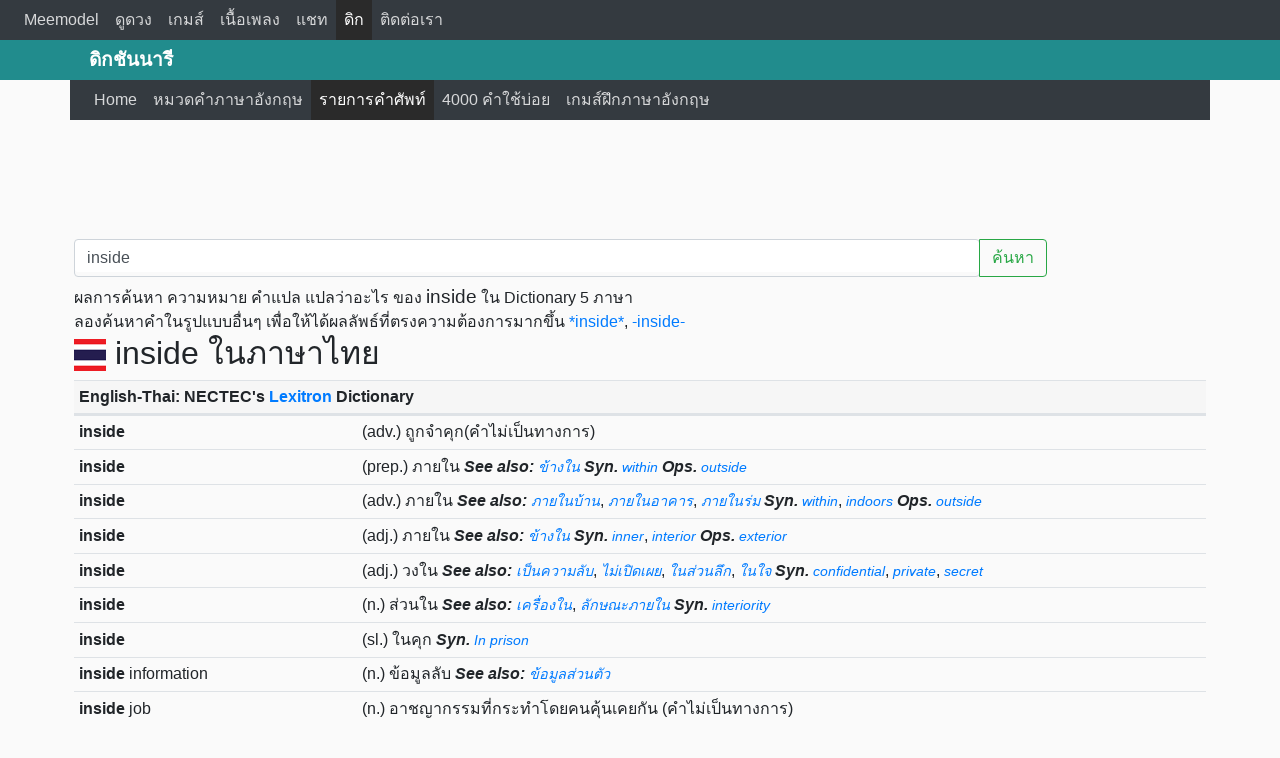

--- FILE ---
content_type: text/html; charset=UTF-8
request_url: https://dict.meemodel.com/search/inside
body_size: 12880
content:
<!DOCTYPE html>
<html lang="en">
<head>
<title>inside แปลว่าอะไร ความหมาย คำแปล หมายความว่า ตัวอย่างประโยค</title>
<meta charset="utf-8">
<meta http-equiv="X-UA-Compatible" content="IE=edge">
<meta name="viewport" content="width=device-width, initial-scale=1">
<meta name="keywords" content="inside แปลว่าอะไร ความหมาย คำแปล หมายความว่า ตัวอย่างประโยค" />
<meta name="description" content="inside แปลว่าอะไร ความหมาย คำแปล หมายความว่า ตัวอย่างประโยค" />
<meta name="theme-color" content="#218C8D">
<meta property="og:title" content="inside แปลว่าอะไร ความหมาย คำแปล หมายความว่า ตัวอย่างประโยค" />
<meta property="og:type" content="article" />
<meta property="og:image" content="image_og/dict.jpg" />
<meta property="og:url" content="http://dict.meemodel.com/search/inside" />
<meta property="og:description" content="inside แปลว่าอะไร ความหมาย คำแปล หมายความว่า ตัวอย่างประโยค" />
<link rel="canonical" href="http://dict.meemodel.com/search/inside">
<link rel="amphtml" href="http://dict.meemodel.com/searchamp/inside">
<link rel="shortcut icon" href="/img/favicon.ico" />
<link rel="stylesheet" href="/bootstrap/css/bootstrap.min.css">
<link rel="stylesheet" href="/css/custom.css">
<script src="/js/jquery.min.js"></script>
<script src="/bootstrap/js/bootstrap.min.js"></script>
<script src="/js/backtotop.js"></script>
<script>
  (function(i,s,o,g,r,a,m){i['GoogleAnalyticsObject']=r;i[r]=i[r]||function(){
  (i[r].q=i[r].q||[]).push(arguments)},i[r].l=1*new Date();a=s.createElement(o),
  m=s.getElementsByTagName(o)[0];a.async=1;a.src=g;m.parentNode.insertBefore(a,m)
  })(window,document,'script','https://www.google-analytics.com/analytics.js','ga');

  ga('create', 'UA-44132844-6', 'auto');
  ga('send', 'pageview');

</script>
<script type="text/javascript" src="/js/typeahead.js"></script>
<script type="text/javascript" src="/js/search.js"></script>

</head>
<body>
<nav class="navbar navbar-expand-lg navbar-dark bg-dark">
  <a class="navbar-brand d-block d-lg-none d-xl-none" href="/">Meemodel</a>
  <button class="navbar-toggler" type="button" data-toggle="collapse" data-target="#navbarHeadMenu" aria-controls="navbarHeadMenu" aria-expanded="false" aria-label="Toggle navigation">
    <span class="navbar-toggler-icon"></span>
  </button>

  <div class="collapse navbar-collapse" id="navbarHeadMenu">
    <ul class="navbar-nav mr-auto mt-2 mt-lg-0">

     		  <li class="nav-item"><a class="nav-link" href="https://www.meemodel.com">Meemodel</a></li>
			    <li class="nav-item"><a class="nav-link" href="https://astro.meemodel.com">ดูดวง</a></li>
          <li class="nav-item"><a class="nav-link" href="https://game.meemodel.com">เกมส์</a></li>
          <li class="nav-item"><a class="nav-link" href="https://เพลง.meemodel.com">เนื้อเพลง</a></li>
          <li class="nav-item"><a class="nav-link" href="https://www.meemodel.com/chat/">แชท</a></li>
          <li class="nav-item active"><a class="nav-link" href="https://dict.meemodel.com">ดิก</a></li>
          <li class="nav-item"><a class="nav-link" href="https://www.meemodel.com/contact_us/">ติดต่อเรา</a></li>
      </ul>
          </div>
    </nav>

<div class="container-fluid menubar-bg">
<div class="topbar">
<div class="container textbrand d-none d-lg-block">
ดิกชันนารี
</div>
</div>
<div class="container">
<nav class="navbar navbar-expand-lg navbar-dark bg-dark">
  <a class="navbar-brand d-block d-lg-none d-xl-none" href="/">ดิกชันนารี</a>
  <button class="navbar-toggler" type="button" data-toggle="collapse" data-target="#navbarWebMenu" aria-controls="navbarWebMenu" aria-expanded="false" aria-label="Toggle navigation">
    <span class="navbar-toggler-icon"></span>
  </button>

  <div class="collapse navbar-collapse" id="navbarWebMenu">
    <ul class="navbar-nav mr-auto mt-2 mt-lg-0">
      <li class="nav-item"><a class="nav-link" href="/"><span class="glyphicon glyphicon-home"></span> Home</a></li>
      <li class="nav-item"><a class="nav-link" href="/หมวดคำภาษาอังกฤษ/"><span class="glyphicon glyphicon-tasks"></span> หมวดคำภาษาอังกฤษ</a></li>
      <li class="nav-item active"><a class="nav-link" href="/รายการคำศัพท์/"><span class="glyphicon glyphicon-sort-by-alphabet"></span> รายการคำศัพท์</a></li>
      <li class="nav-item"><a class="nav-link" href="/คำศัพท์ที่ใช้บ่อย/"><span class="glyphicon glyphicon-list-alt"></span> 4000 คำใช้บ่อย</a></li>
      <li class="nav-item"><a class="nav-link" href="/เกมส์ฝึกภาษาอังกฤษ/"><span class="glyphicon glyphicon-tower"></span> เกมส์ฝึกภาษาอังกฤษ</a></li>
    </ul>
  </div><!-- /.navbar-collapse -->
</nav>
</div>
</div>
<div class="text-center" style="margin-top:10px ;">
<script async src="//pagead2.googlesyndication.com/pagead/js/adsbygoogle.js"></script>
<!-- Astro Meemodel 728x90 -->
<ins class="adsbygoogle"
     style="display:inline-block;width:728px;height:90px"
     data-ad-client="ca-pub-6992404333206983"
     data-ad-slot="7790467532"></ins>
<script>
(adsbygoogle = window.adsbygoogle || []).push({});
</script>
</div>
<div class="container"><!-- Start Content -->
<div id="fb-root"></div>
<div class="container"> <!-- Content Box -->
<div class="row">
<div class="col-12 col-md-12 p-1"> <!-- Left Content -->
<div class="input-group mt-2 mb-2 pl-0 col-12">
<input id="word" type="text" class="typeahead form-control" placeholder="คำค้นหา / Search word" aria-label="คำค้นหา / Search word" data-role="word" value="inside">
<div class="input-group-append">
<button class="btn btn-outline-success" type="button" onclick="submitform()">ค้นหา</button>
</div>
</div>
<script type="text/javascript">
var words = new Bloodhound({
    datumTokenizer: function (datum) {
        return Bloodhound.tokenizers.whitespace(datum.value);
    },
    queryTokenizer: Bloodhound.tokenizers.whitespace,
    remote: {
        url: '/ajax/data.php?query=%QUERY&random=3361174',
        filter: function (words) {
            return $.map(words.results, function (word) {
                return {
                    value: word.original_title
                };
            });
        }
    }
});

words.initialize();

$('.typeahead').typeahead({
    hint: true,
    highlight: true,
    minLength: 2
}, {
    displayKey: 'value',
    source: words.ttAdapter()
})
.on('typeahead:selected', onAutocompleted);
function onAutocompleted($e, datum) {
	var url = '/search/'+$('#word').val();
	window.location = url;
}
$('.typeahead.input-sm').siblings('input.tt-hint').addClass('hint-small');
$('.typeahead.input-lg').siblings('input.tt-hint').addClass('hint-large');
</script>
ผลการค้นหา ความหมาย คำแปล แปลว่าอะไร ของ <h1 style="display:inline;font-size:1.2em">inside</h1> ใน Dictionary 5 ภาษา
<br />
ลองค้นหาคำในรูปแบบอื่นๆ เพื่อให้ได้ผลลัพธ์ที่ตรงความต้องการมากขึ้น
<a href="/search/*inside*">*inside*</a>, <a href="/search/-inside-">-inside-</a><h2><img src="/img_flag/thailand.png" /> inside  ในภาษาไทย</h2>
        <div>
<table class="table table-sm table-hover table-fixed">
              <thead><tr><th colspan="2" class="table-headdict"><strong>English-Thai: NECTEC's <a href="https://lexitron.nectec.or.th/" rel="nofollow">Lexitron</a> Dictionary</strong></th></tr></thead><tbody><tr class="d-flex"><td class="col-4 col-sm-3"><strong>inside</strong></td><td class="col-8 col-sm-9"> (adv.) ถูกจำคุก(คำไม่เป็นทางการ)</td></tr><tr class="d-flex"><td class="col-4 col-sm-3"><strong>inside</strong></td><td class="col-8 col-sm-9"> (prep.) ภายใน <strong><i>See also:</i></strong> <a href="/search/ข้างใน" style="font-size:0.9em"><i>ข้างใน</i></a> <strong><i>Syn.</i></strong> <a href="/search/within" style="font-size:0.9em"><i>within</i></a> <strong><i>Ops.</i></strong> <a href="/search/outside" style="font-size:0.9em"><i>outside</i></a></td></tr><tr class="d-flex"><td class="col-4 col-sm-3"><strong>inside</strong></td><td class="col-8 col-sm-9"> (adv.) ภายใน <strong><i>See also:</i></strong> <a href="/search/ภายในบ้าน" style="font-size:0.9em"><i>ภายในบ้าน</i></a>, <a href="/search/ภายในอาคาร" style="font-size:0.9em"><i>ภายในอาคาร</i></a>, <a href="/search/ภายในร่ม" style="font-size:0.9em"><i>ภายในร่ม</i></a> <strong><i>Syn.</i></strong> <a href="/search/within" style="font-size:0.9em"><i>within</i></a>, <a href="/search/indoors" style="font-size:0.9em"><i>indoors</i></a> <strong><i>Ops.</i></strong> <a href="/search/outside" style="font-size:0.9em"><i>outside</i></a></td></tr><tr class="d-flex"><td class="col-4 col-sm-3"><strong>inside</strong></td><td class="col-8 col-sm-9"> (adj.) ภายใน <strong><i>See also:</i></strong> <a href="/search/ข้างใน" style="font-size:0.9em"><i>ข้างใน</i></a> <strong><i>Syn.</i></strong> <a href="/search/inner" style="font-size:0.9em"><i>inner</i></a>, <a href="/search/interior" style="font-size:0.9em"><i>interior</i></a> <strong><i>Ops.</i></strong> <a href="/search/exterior" style="font-size:0.9em"><i>exterior</i></a></td></tr><tr class="d-flex"><td class="col-4 col-sm-3"><strong>inside</strong></td><td class="col-8 col-sm-9"> (adj.) วงใน <strong><i>See also:</i></strong> <a href="/search/เป็นความลับ" style="font-size:0.9em"><i>เป็นความลับ</i></a>, <a href="/search/ไม่เปิดเผย" style="font-size:0.9em"><i>ไม่เปิดเผย</i></a>, <a href="/search/ในส่วนลึก" style="font-size:0.9em"><i>ในส่วนลึก</i></a>, <a href="/search/ในใจ" style="font-size:0.9em"><i>ในใจ</i></a> <strong><i>Syn.</i></strong> <a href="/search/confidential" style="font-size:0.9em"><i>confidential</i></a>, <a href="/search/private" style="font-size:0.9em"><i>private</i></a>, <a href="/search/secret" style="font-size:0.9em"><i>secret</i></a></td></tr><tr class="d-flex"><td class="col-4 col-sm-3"><strong>inside</strong></td><td class="col-8 col-sm-9"> (n.) ส่วนใน <strong><i>See also:</i></strong> <a href="/search/เครื่องใน" style="font-size:0.9em"><i>เครื่องใน</i></a>, <a href="/search/ลักษณะภายใน" style="font-size:0.9em"><i>ลักษณะภายใน</i></a> <strong><i>Syn.</i></strong> <a href="/search/interiority" style="font-size:0.9em"><i>interiority</i></a></td></tr><tr class="d-flex"><td class="col-4 col-sm-3"><strong>inside</strong></td><td class="col-8 col-sm-9"> (sl.) ในคุก <strong><i>Syn.</i></strong> <a href="/search/In prison" style="font-size:0.9em"><i>In prison</i></a></td></tr><tr class="d-flex"><td class="col-4 col-sm-3"><strong>inside</strong> information</td><td class="col-8 col-sm-9"> (n.) ข้อมูลลับ <strong><i>See also:</i></strong> <a href="/search/ข้อมูลส่วนตัว" style="font-size:0.9em"><i>ข้อมูลส่วนตัว</i></a></td></tr><tr class="d-flex"><td class="col-4 col-sm-3"><strong>inside</strong> job</td><td class="col-8 col-sm-9"> (n.) อาชญากรรมที่กระทำโดยคนคุ้นเคยกัน (คำไม่เป็นทางการ)</td></tr><tr class="d-flex"><td class="col-4 col-sm-3"><strong>inside</strong>r</td><td class="col-8 col-sm-9"> (n.) คนภายใน <strong><i>See also:</i></strong> <a href="/search/คนใน" style="font-size:0.9em"><i>คนใน</i></a>, <a href="/search/คนวงใน" style="font-size:0.9em"><i>คนวงใน</i></a>, <a href="/search/ผู้รู้เรื่องภายใน" style="font-size:0.9em"><i>ผู้รู้เรื่องภายใน</i></a></td></tr><tr class="d-flex"><td class="col-4 col-sm-3"><strong>inside</strong>s</td><td class="col-8 col-sm-9"> (n.) เครื่องใน (คำไม่เป็นทางการ) <strong><i>See also:</i></strong> <a href="/search/อวัยวะภายใน" style="font-size:0.9em"><i>อวัยวะภายใน</i></a> <strong><i>Syn.</i></strong> <a href="/search/entrails" style="font-size:0.9em"><i>entrails</i></a>, <a href="/search/guts" style="font-size:0.9em"><i>guts</i></a>, <a href="/search/intestines" style="font-size:0.9em"><i>intestines</i></a>, <a href="/search/bowels" style="font-size:0.9em"><i>bowels</i></a></td></tr></tbody></table>
</div>
                  <div>
<table class="table table-sm table-hover table-fixed">
              <thead><tr><th colspan="2" class="table-headdict"><strong>English-Thai: HOPE Dictionary</strong></th></tr></thead><tbody><tr class="d-flex"><td class="col-4 col-sm-3"><strong>inside</strong></td><td class="col-8 col-sm-9">(อินไซดฺ') prep.,adv. ข้างใน,ภายใน,ด้านใน,ในร่ม,ลี้ลับ n. ส่วนใน,เครื่องใน,ลักษณะภายใน., See also:  <strong>inside</strong> out กลับข้างในออก,กลับด้านในออก,โดยสมบรูณ์.</td></tr><tr class="d-flex"><td class="col-4 col-sm-3"><strong>inside</strong>r</td><td class="col-8 col-sm-9">(อินไซ'เดอะ) n. คนวงใน,ผู้รู้เรื่องภายใน,ผู้รับเรื่องราวเบื้องหลัง, Syn. colleague</td></tr></tbody></table>
</div>
                  <div>
<table class="table table-sm table-hover table-fixed">
              <thead><tr><th colspan="2" class="table-headdict"><strong>English-Thai: Nontri Dictionary</strong></th></tr></thead><tbody><tr class="d-flex"><td class="col-4 col-sm-3"><strong>inside</strong></td><td class="col-8 col-sm-9">(adj) ข้างใน,ภายใน,ด้านใน,ในร่ม</td></tr></tbody></table>
</div>
                  <div>
<table class="table table-sm table-hover table-fixed">
              <thead><tr><th colspan="2" class="table-headdict"><strong>อังกฤษ-ไทย: <a href="http://rirs3.royin.go.th/coinages/webcoinage.php" rel="nofollow">ศัพท์บัญญัติราชบัณฑิตยสถาน</a></strong></th></tr></thead><tbody><tr class="d-flex"><td class="col-4 col-sm-3"><strong>inside</strong>-out design</td><td class="col-8 col-sm-9">การออกแบบจากในสู่นอก [คอมพิวเตอร์๑๙ มิ.ย. ๒๕๔๔]</td></tr></tbody></table>
</div>
                  <div>
<table class="table table-sm table-hover table-fixed">
              <thead><tr><th colspan="2" class="table-headdict"><strong>อังกฤษ-ไทย: <a href="http://www.thaiglossary.com/" rel="nofollow">คลังศัพท์ไทย</a> โดย สวทช.</strong></th></tr></thead><tbody><tr class="d-flex"><td class="col-4 col-sm-3"><strong>Inside</strong> Out</td><td class="col-8 col-sm-9">จากภายในออกภายนอก  [การแพทย์]</td></tr><tr class="d-flex"><td class="col-4 col-sm-3"><strong>Inside</strong>r trading</td><td class="col-8 col-sm-9">การซื้อขายหลักทรัพย์โดยอาศัยข้อมูลวงใน [เศรษฐศาสตร์]</td></tr></tbody></table>
</div>
                  <div>
<table class="table table-sm table-hover table-fixed">
              <thead><tr><th colspan="2" class="table-headdict"><strong>Thai-English: NECTEC's <a href="https://lexitron.nectec.or.th/" rel="nofollow">Lexitron</a> Dictionary</strong></th></tr></thead><tbody><tr class="d-flex"><td class="col-4 col-sm-3">กลับหน้า</td><td class="col-8 col-sm-9"> (v.) turn something <strong>inside</strong> out <strong><i>See also:</i></strong> <a href="/search/turn back" style="font-size:0.9em"><i>turn back</i></a></td></tr><tr class="d-flex"><td class="col-4 col-sm-3">ปลิ้น</td><td class="col-8 col-sm-9"> (v.) turn <strong>inside</strong> out</td></tr><tr class="d-flex"><td class="col-4 col-sm-3">วิมุข</td><td class="col-8 col-sm-9"> (v.) turn something <strong>inside</strong> out <strong><i>See also:</i></strong> <a href="/search/turn back" style="font-size:0.9em"><i>turn back</i></a> <strong><i>Syn.</i></strong> <a href="/search/กลับหน้า" style="font-size:0.9em"><i>กลับหน้า</i></a></td></tr><tr class="d-flex"><td class="col-4 col-sm-3">เอือน</td><td class="col-8 col-sm-9"> (adj.) incomplete development of <strong>inside</strong> meat of a coconut</td></tr><tr class="d-flex"><td class="col-4 col-sm-3">ข้างใน</td><td class="col-8 col-sm-9"> (n.) <strong>inside</strong> <strong><i>See also:</i></strong> <a href="/search/interior" style="font-size:0.9em"><i>interior</i></a>, <a href="/search/indoors" style="font-size:0.9em"><i>indoors</i></a> <strong><i>Syn.</i></strong> <a href="/search/ด้านใน" style="font-size:0.9em"><i>ด้านใน</i></a>, <a href="/search/ชั้นใน" style="font-size:0.9em"><i>ชั้นใน</i></a> <strong><i>Ops.</i></strong> <a href="/search/ข้างนอก" style="font-size:0.9em"><i>ข้างนอก</i></a></td></tr><tr class="d-flex"><td class="col-4 col-sm-3">ข้างใน</td><td class="col-8 col-sm-9"> (prep.) <strong>inside</strong> <strong><i>Syn.</i></strong> <a href="/search/ภายใน" style="font-size:0.9em"><i>ภายใน</i></a>, <a href="/search/ด้านใน" style="font-size:0.9em"><i>ด้านใน</i></a> <strong><i>Ops.</i></strong> <a href="/search/ข้างนอก" style="font-size:0.9em"><i>ข้างนอก</i></a></td></tr><tr class="d-flex"><td class="col-4 col-sm-3">ชั้นใน</td><td class="col-8 col-sm-9"> (n.) <strong>inside</strong> <strong><i>See also:</i></strong> <a href="/search/interior" style="font-size:0.9em"><i>interior</i></a>, <a href="/search/inner part/layer" style="font-size:0.9em"><i>inner part/layer</i></a> <strong><i>Syn.</i></strong> <a href="/search/ข้างใน" style="font-size:0.9em"><i>ข้างใน</i></a>, <a href="/search/ด้านใน" style="font-size:0.9em"><i>ด้านใน</i></a> <strong><i>Ops.</i></strong> <a href="/search/ชั้นนอก" style="font-size:0.9em"><i>ชั้นนอก</i></a>, <a href="/search/ข้างนอก" style="font-size:0.9em"><i>ข้างนอก</i></a>, <a href="/search/ภายนอก" style="font-size:0.9em"><i>ภายนอก</i></a>, <a href="/search/ด้านนอก" style="font-size:0.9em"><i>ด้านนอก</i></a></td></tr><tr class="d-flex"><td class="col-4 col-sm-3">ด้านใน</td><td class="col-8 col-sm-9"> (n.) <strong>inside</strong> <strong><i>See also:</i></strong> <a href="/search/interior" style="font-size:0.9em"><i>interior</i></a> <strong><i>Syn.</i></strong> <a href="/search/ข้างใน" style="font-size:0.9em"><i>ข้างใน</i></a>, <a href="/search/ภายใน" style="font-size:0.9em"><i>ภายใน</i></a></td></tr><tr class="d-flex"><td class="col-4 col-sm-3">ภายใน</td><td class="col-8 col-sm-9"> (prep.) <strong>inside</strong> <strong><i>See also:</i></strong> <a href="/search/interior" style="font-size:0.9em"><i>interior</i></a>, <a href="/search/internal" style="font-size:0.9em"><i>internal</i></a>, <a href="/search/inner" style="font-size:0.9em"><i>inner</i></a> <strong><i>Syn.</i></strong> <a href="/search/ข้างใน" style="font-size:0.9em"><i>ข้างใน</i></a>, <a href="/search/ด้านใน" style="font-size:0.9em"><i>ด้านใน</i></a>, <a href="/search/ชั้นใน" style="font-size:0.9em"><i>ชั้นใน</i></a></td></tr><tr class="d-flex"><td class="col-4 col-sm-3">ท้องแขน</td><td class="col-8 col-sm-9"> (n.) <strong>inside</strong> part of the arm</td></tr><tr class="d-flex"><td class="col-4 col-sm-3">คนภายใน</td><td class="col-8 col-sm-9"> (n.) <strong>inside</strong>r <strong><i>See also:</i></strong> <a href="/search/member" style="font-size:0.9em"><i>member</i></a> <strong><i>Syn.</i></strong> <a href="/search/บุคคลภายใน" style="font-size:0.9em"><i>บุคคลภายใน</i></a> <strong><i>Ops.</i></strong> <a href="/search/คนนอก" style="font-size:0.9em"><i>คนนอก</i></a></td></tr><tr class="d-flex"><td class="col-4 col-sm-3">คนวงใน</td><td class="col-8 col-sm-9"> (n.) <strong>inside</strong>r <strong><i>See also:</i></strong> <a href="/search/confidant" style="font-size:0.9em"><i>confidant</i></a> <strong><i>Syn.</i></strong> <a href="/search/คนใน" style="font-size:0.9em"><i>คนใน</i></a>, <a href="/search/วงใน" style="font-size:0.9em"><i>วงใน</i></a> <strong><i>Ops.</i></strong> <a href="/search/คนนอก" style="font-size:0.9em"><i>คนนอก</i></a></td></tr><tr class="d-flex"><td class="col-4 col-sm-3">คนวงใน</td><td class="col-8 col-sm-9"> (n.) <strong>inside</strong>r <strong><i>See also:</i></strong> <a href="/search/confidant" style="font-size:0.9em"><i>confidant</i></a> <strong><i>Syn.</i></strong> <a href="/search/คนใน" style="font-size:0.9em"><i>คนใน</i></a>, <a href="/search/วงใน" style="font-size:0.9em"><i>วงใน</i></a> <strong><i>Ops.</i></strong> <a href="/search/คนนอก" style="font-size:0.9em"><i>คนนอก</i></a></td></tr><tr class="d-flex"><td class="col-4 col-sm-3">คนใน</td><td class="col-8 col-sm-9"> (n.) <strong>inside</strong>r <strong><i>See also:</i></strong> <a href="/search/member" style="font-size:0.9em"><i>member</i></a> <strong><i>Syn.</i></strong> <a href="/search/บุคคลภายใน" style="font-size:0.9em"><i>บุคคลภายใน</i></a>, <a href="/search/คนภายใน" style="font-size:0.9em"><i>คนภายใน</i></a> <strong><i>Ops.</i></strong> <a href="/search/คนนอก" style="font-size:0.9em"><i>คนนอก</i></a></td></tr><tr class="d-flex"><td class="col-4 col-sm-3">บุคคลภายใน</td><td class="col-8 col-sm-9"> (n.) <strong>inside</strong>r <strong><i>See also:</i></strong> <a href="/search/member" style="font-size:0.9em"><i>member</i></a> <strong><i>Syn.</i></strong> <a href="/search/คนภายใน" style="font-size:0.9em"><i>คนภายใน</i></a> <strong><i>Ops.</i></strong> <a href="/search/คนนอก" style="font-size:0.9em"><i>คนนอก</i></a></td></tr><tr class="d-flex"><td class="col-4 col-sm-3">กรุ</td><td class="col-8 col-sm-9"> (v.) cover <strong>inside</strong> <strong><i>See also:</i></strong> <a href="/search/cover over" style="font-size:0.9em"><i>cover over</i></a>, <a href="/search/pad" style="font-size:0.9em"><i>pad</i></a> <strong><i>Syn.</i></strong> <a href="/search/บุ" style="font-size:0.9em"><i>บุ</i></a></td></tr><tr class="d-flex"><td class="col-4 col-sm-3">ก้านตอง</td><td class="col-8 col-sm-9"> (n.) curved strips of wood nailed to the <strong>inside</strong>s of small boats <strong><i>See also:</i></strong> <a href="/search/round sideboard of a boat or ship" style="font-size:0.9em"><i>round sideboard of a boat or ship</i></a></td></tr><tr class="d-flex"><td class="col-4 col-sm-3">ตกใน</td><td class="col-8 col-sm-9"> (v.) flow <strong>inside</strong> <strong><i>See also:</i></strong> <a href="/search/bleed internally" style="font-size:0.9em"><i>bleed internally</i></a>, <a href="/search/have internal bleeding" style="font-size:0.9em"><i>have internal bleeding</i></a>, <a href="/search/have an internal hemorrhage" style="font-size:0.9em"><i>have an internal hemorrhage</i></a> <strong><i>Syn.</i></strong> <a href="/search/เลือดตกใน" style="font-size:0.9em"><i>เลือดตกใน</i></a>, <a href="/search/เลือดออกข้างใน" style="font-size:0.9em"><i>เลือดออกข้างใน</i></a>, <a href="/search/เลือดไหลข้างใน" style="font-size:0.9em"><i>เลือดไหลข้างใน</i></a> <strong><i>Ops.</i></strong> <a href="/search/ออกมาข้างนอก" style="font-size:0.9em"><i>ออกมาข้างนอก</i></a></td></tr><tr class="d-flex"><td class="col-4 col-sm-3">เลือดตกใน</td><td class="col-8 col-sm-9"> (v.) flow <strong>inside</strong> <strong><i>See also:</i></strong> <a href="/search/bleed internally" style="font-size:0.9em"><i>bleed internally</i></a>, <a href="/search/have internal bleeding" style="font-size:0.9em"><i>have internal bleeding</i></a>, <a href="/search/have an internal hemorrhage" style="font-size:0.9em"><i>have an internal hemorrhage</i></a> <strong><i>Syn.</i></strong> <a href="/search/เลือดออกข้างใน" style="font-size:0.9em"><i>เลือดออกข้างใน</i></a>, <a href="/search/เลือดไหลข้างใน" style="font-size:0.9em"><i>เลือดไหลข้างใน</i></a> <strong><i>Ops.</i></strong> <a href="/search/ออกมาข้างนอก" style="font-size:0.9em"><i>ออกมาข้างนอก</i></a></td></tr><tr class="d-flex"><td class="col-4 col-sm-3">เลือดออกข้างใน</td><td class="col-8 col-sm-9"> (v.) flow <strong>inside</strong> <strong><i>See also:</i></strong> <a href="/search/bleed internally" style="font-size:0.9em"><i>bleed internally</i></a>, <a href="/search/have internal bleeding" style="font-size:0.9em"><i>have internal bleeding</i></a>, <a href="/search/have an internal hemorrhage" style="font-size:0.9em"><i>have an internal hemorrhage</i></a> <strong><i>Syn.</i></strong> <a href="/search/เลือดตกใน" style="font-size:0.9em"><i>เลือดตกใน</i></a>, <a href="/search/เลือดไหลข้างใน" style="font-size:0.9em"><i>เลือดไหลข้างใน</i></a> <strong><i>Ops.</i></strong> <a href="/search/ออกมาข้างนอก" style="font-size:0.9em"><i>ออกมาข้างนอก</i></a></td></tr></tbody></table>
</div>
          
        <div>
<table class="table table-sm table-hover table-fixed">
              <thead><tr><th colspan="2" class="table-headdict"><strong>ตัวอย่างประโยค จาก Meemodel ตัวอย่างประโยคภาษาอังกฤษ</strong></th></tr></thead><tbody><tr class="d-flex"><td class="col-6 col-sm-6">Are you certain it is <strong>inside</strong> that room?</td><td class="col-6 col-sm-6">คุณแน่ใจหรือว่ามันอยู่ในห้องนั้น? 
</td></tr><tr class="d-flex"><td class="col-6 col-sm-6">He went <strong>inside</strong> looking for you</td><td class="col-6 col-sm-6">เขาเข้าไปหาคุณข้างใน 
</td></tr><tr class="d-flex"><td class="col-6 col-sm-6">What information do you think is <strong>inside</strong>?</td><td class="col-6 col-sm-6">คุณคิดว่ามีข้อมูลอะไรอยู่ในนั้น 
</td></tr><tr class="d-flex"><td class="col-6 col-sm-6">Just say whatever you feel <strong>inside</strong></td><td class="col-6 col-sm-6">แค่เพียงพูดอะไรก็ตามที่คุณรู้สึกอยู่ภายในออกมา 
</td></tr></tbody></table>
</div>
                  <div>
<table class="table table-sm table-hover table-fixed">
              <thead><tr><th colspan="2" class="table-headdict"><strong>ตัวอย่างประโยค จาก <a href="http://opus.nlpl.eu/OpenSubtitles-v2018.php" rel="nofollow">Open Subtitles</a></strong></th></tr></thead><tbody><tr class="d-flex"><td class="col-6 col-sm-6">Goldfish swimming <strong>inside</strong> the walls? How do you feed them?</td><td class="col-6 col-sm-6">ปลาทองว่ายอยู่ในผนังหรอ คุณจะให้อาหารมันยังไง</td></tr><tr class="d-flex"><td class="col-6 col-sm-6">I've lived here all my life. I've never been <strong>inside</strong> it.</td><td class="col-6 col-sm-6">ผมเคยอยู่ที่นี่มาตลอดชีวิตของฉัน ผมไม่เคยอยู่ข้างใน</td></tr><tr class="d-flex"><td class="col-6 col-sm-6">You know, one man's <strong>inside</strong> and I think we ought to wait for him.</td><td class="col-6 col-sm-6">คุณจะรู้ว่าภายในของชายคนหนึ่งและผมคิดว่าเราควรจะรอให้เขา</td></tr><tr class="d-flex"><td class="col-6 col-sm-6">Then the old man rolled up his trousers to make a pillow... ... putting the newspaper <strong>inside</strong> them.</td><td class="col-6 col-sm-6">จากนั้นชายชรารีดขึ้น กางเกงของเขาเพื่อให้หมอน วางหนังสือพิมพ์ภายในมัน</td></tr><tr class="d-flex"><td class="col-6 col-sm-6">He could feel he was <strong>inside</strong> the current now... ... and he could see the lights of the beach colonies along the shore.</td><td class="col-6 col-sm-6">เขาจะรู้สึกว่าเขาอยู่ข้างใน ปัจจุบันนี้ และเขาจะได้เห็นแสงไฟ อาณานิคมของชายหาดตาม ชายฝั่ง</td></tr><tr class="d-flex"><td class="col-6 col-sm-6">So I limped to the nearest saloon, crawled <strong>inside</strong> a whiskey bottle and I've been there ever since.</td><td class="col-6 col-sm-6">ฉันเดินเขยกๆ เข้าบาร์ แล้วมุดเข้าไปในขวดเหล้า ...แล้วฉ้นก็อยู่ที่นั่น ตั้งแต่นั้น</td></tr><tr class="d-flex"><td class="col-6 col-sm-6">Since the grownups were not able to understand it, I made another, showing the elephant <strong>inside</strong> the boa constrictor, so they could see it clearly.</td><td class="col-6 col-sm-6">ในเมื่อพวกผู้ใหญ่ดูแล้วไม่เข้าใจ ผมเลยวาดอีกรูปหนึ่ง ให้เห็นช้างที่อยู่ในท้องงูเหลือมชัด ๆ</td></tr><tr class="d-flex"><td class="col-6 col-sm-6">This time, I was told to stop wasting my time drawing boa constrictors, whether from the <strong>inside</strong> or the outside, and attend to my studies, which I did.</td><td class="col-6 col-sm-6">ผู้ใหญ่บอกให้ผมเลิกเสียเวลา กับการวาดรูปงูเหลือม ไม่ว่าจะเป็นในท้องงูหรือนอกท้องงู แล้วก็ไปเรียนหนังสือซะ ซึ่งผมก็เลิก</td></tr><tr class="d-flex"><td class="col-6 col-sm-6">I don't want an elephant <strong>inside</strong> a boa constrictor.</td><td class="col-6 col-sm-6">ไม่เอา ผมไม่ต้องการ รูปช้างในท้องงูเหลือม</td></tr><tr class="d-flex"><td class="col-6 col-sm-6">You go <strong>inside</strong> the cage?</td><td class="col-6 col-sm-6">คุณจะเข้าไปในกรงเหรอ</td></tr><tr class="d-flex"><td class="col-6 col-sm-6">They drew me <strong>inside</strong> Looking at me, one said to the other:</td><td class="col-6 col-sm-6">ที่ดูที่ฉัน, หนึ่งที่บอกว่าให้อื่นๆ</td></tr><tr class="d-flex"><td class="col-6 col-sm-6">Another has a live rat sewed <strong>inside</strong> her vagina</td><td class="col-6 col-sm-6">อื่นๆมีหนูชีวิต sew <strong>inside</strong> ช่องคลอดของเธอ .</td></tr></tbody></table>
</div>
                        <h2><img src="/img_flag/china.png" /> inside ในภาษาจีน</h2>
<div>
<table class="table table-sm table-hover table-fixed">
            <thead><tr><th colspan="2" class="table-headdict"><strong>Chinese-English: <a href="http://www.mdbg.net/chindict/chindict.php?page=cedict" rel="nofollow">CC-CEDICT</a> Dictionary</strong></th></tr></thead><tbody><tr class="d-flex"><td class="col-4 col-sm-3">槺</td><td class="col-8 col-sm-9">[kāng, ㄎㄤ, 槺] empty space <strong>inside</strong> a building</td></tr><tr class="d-flex"><td class="col-4 col-sm-3">眼底</td><td class="col-8 col-sm-9">[yǎn dǐ, ㄧㄢˇ ㄉㄧˇ, 眼底] fundus of the eye (containing the choroid, retina, optic nerve etc); <strong>inside</strong> the eye; right in front of one's eyes; in full view as a panorama</td></tr><tr class="d-flex"><td class="col-4 col-sm-3">金玉其外，败絮其中</td><td class="col-8 col-sm-9">[jīn yù qí wài, ㄐㄧㄣ ㄩˋ ㄑㄧˊ ㄨㄞˋ, bai4 xu4 qi2 zhong1, 金玉其外，败絮其中 / 金玉其外，敗絮其中] gilded exterior, shabby and ruined on the <strong>inside</strong> (成语 saw)</td></tr><tr class="d-flex"><td class="col-4 col-sm-3">内切球</td><td class="col-8 col-sm-9">[nèi qiē qiú, ㄋㄟˋ ㄑㄧㄝ ㄑㄧㄡˊ, 内切球 / 內切球] <strong>inside</strong> cut (golf)</td></tr><tr class="d-flex"><td class="col-4 col-sm-3">内外</td><td class="col-8 col-sm-9">[nèi wài, ㄋㄟˋ ㄨㄞˋ, 内外 / 內外] <strong>inside</strong> and outside; domestic and foreign; approximately; about</td></tr><tr class="d-flex"><td class="col-4 col-sm-3">内幕</td><td class="col-8 col-sm-9">[nèi mù, ㄋㄟˋ ㄇㄨˋ, 内幕 / 內幕] <strong>inside</strong> story; non-public information; behind the scenes; internal</td></tr><tr class="d-flex"><td class="col-4 col-sm-3">内情</td><td class="col-8 col-sm-9">[nèi qíng, ㄋㄟˋ ㄑㄧㄥˊ, 内情 / 內情] <strong>inside</strong> information</td></tr><tr class="d-flex"><td class="col-4 col-sm-3">市内</td><td class="col-8 col-sm-9">[shì nèi, ㄕˋ ㄋㄟˋ, 市内 / 市內] <strong>inside</strong> the city</td></tr><tr class="d-flex"><td class="col-4 col-sm-3">底蕴</td><td class="col-8 col-sm-9">[dǐ yùn, ㄉㄧˇ ㄩㄣˋ, 底蕴 / 底蘊] <strong>inside</strong> information; concrete details</td></tr><tr class="d-flex"><td class="col-4 col-sm-3">内部</td><td class="col-8 col-sm-9">[nèi bù, ㄋㄟˋ ㄅㄨˋ, 内部 / 內部] interior; <strong>inside</strong> (part, section); internal</td></tr><tr class="d-flex"><td class="col-4 col-sm-3">莩</td><td class="col-8 col-sm-9">[fú, ㄈㄨˊ, 莩] membrane lining <strong>inside</strong> a cylindrical stem; culm</td></tr><tr class="d-flex"><td class="col-4 col-sm-3">柷</td><td class="col-8 col-sm-9">[zhù, ㄓㄨˋ, 柷] percussion instrument, a tapering wooden bax struck from the <strong>inside</strong> with a drumstick</td></tr><tr class="d-flex"><td class="col-4 col-sm-3">来复线</td><td class="col-8 col-sm-9">[lái fù xiàn, ㄌㄞˊ ㄈㄨˋ ㄒㄧㄢˋ, 来复线 / 來復線] rifling (spiral lines on <strong>inside</strong> of gun barrel imparting spin to the bullet)</td></tr><tr class="d-flex"><td class="col-4 col-sm-3">边材</td><td class="col-8 col-sm-9">[biān cái, ㄅㄧㄢ ㄘㄞˊ, 边材 / 邊材] sapwood (between vascular cambium and pith <strong>inside</strong> growing wood)</td></tr><tr class="d-flex"><td class="col-4 col-sm-3">贴士</td><td class="col-8 col-sm-9">[tiē shì, ㄊㄧㄝ ㄕˋ, 贴士 / 貼士] tip; hint; <strong>inside</strong> story</td></tr><tr class="d-flex"><td class="col-4 col-sm-3">形成层</td><td class="col-8 col-sm-9">[xíng chéng céng, ㄒㄧㄥˊ ㄔㄥˊ ㄘㄥˊ, 形成层 / 形成層] vascular cambium (layer of tissue responsible for growth <strong>inside</strong> wood)</td></tr><tr class="d-flex"><td class="col-4 col-sm-3">反</td><td class="col-8 col-sm-9">[fǎn, ㄈㄢˇ, 反] contrary; in reverse; <strong>inside</strong>-out or upside-down; to reverse; to return; to oppose; opposite; against; anti-; to rebel; to use analogy; instead; abbr. for 反切 phonetic system</td></tr><tr class="d-flex"><td class="col-4 col-sm-3">内装</td><td class="col-8 col-sm-9">[nèi zhuāng, ㄋㄟˋ ㄓㄨㄤ, 内装 / 內裝] filled with; internal decoration; installed <strong>inside</strong></td></tr><tr class="d-flex"><td class="col-4 col-sm-3">之中</td><td class="col-8 col-sm-9">[zhī zhōng, ㄓ ㄓㄨㄥ, 之中] <strong>inside</strong></td></tr><tr class="d-flex"><td class="col-4 col-sm-3">之内</td><td class="col-8 col-sm-9">[zhī nèi, ㄓ ㄋㄟˋ, 之内 / 之內] <strong>inside</strong></td></tr><tr class="d-flex"><td class="col-4 col-sm-3">内</td><td class="col-8 col-sm-9">[nèi, ㄋㄟˋ, 内 / 內] <strong>inside</strong>; inner; internal; within; interior</td></tr><tr class="d-flex"><td class="col-4 col-sm-3">内幕交易</td><td class="col-8 col-sm-9">[nèi mù jiāo yì, ㄋㄟˋ ㄇㄨˋ ㄐㄧㄠ ㄧˋ, 内幕交易 / 內幕交易] <strong>inside</strong>r trading; <strong>inside</strong>r dealing</td></tr><tr class="d-flex"><td class="col-4 col-sm-3">走内线</td><td class="col-8 col-sm-9">[zǒu nèi xiàn, ㄗㄡˇ ㄋㄟˋ ㄒㄧㄢˋ, 走内线 / 走內線] <strong>inside</strong>r contacts; via private channels; to seek influence with sb via family members (possibly dishonest or underhand)</td></tr><tr class="d-flex"><td class="col-4 col-sm-3">反转</td><td class="col-8 col-sm-9">[fǎn zhuǎn, ㄈㄢˇ ㄓㄨㄢˇ, 反转 / 反轉] reversal; inversion; to reverse; to invert (upside-down, <strong>inside</strong>-out, back-to-front, white to black etc)</td></tr></tbody></table>
</div>
              <h2><img src="/img_flag/japan.png" /> inside ในภาษาญี่ปุ่น</h2>
        <div>
<table class="table table-sm table-hover table-fixed">
              <thead><tr><th colspan="2" class="table-headdict"><strong>Japanese-English: <a href="http://www.csse.monash.edu.au/~jwb/edict.html" rel="nofollow">EDICT</a> Dictionary</strong></th></tr></thead><tbody><tr class="d-flex"><td class="col-4 col-sm-3">インキー</td><td class="col-8 col-sm-9">[, inki-] (vs) shutting yourself out of your car with the key left <strong>inside</strong> (wasei </td></tr><tr class="d-flex"><td class="col-4 col-sm-3">インコース</td><td class="col-8 col-sm-9">[, inko-su] (n) (1) <strong>inside</strong> track (wasei </td></tr><tr class="d-flex"><td class="col-4 col-sm-3">インコーナー</td><td class="col-8 col-sm-9">[, inko-na-] (n) (abbr) <strong>inside</strong> corner </td></tr><tr class="d-flex"><td class="col-4 col-sm-3">インサイド</td><td class="col-8 col-sm-9">[, insaido] (n) <strong>inside</strong> (e.g. of home plate) </td></tr><tr class="d-flex"><td class="col-4 col-sm-3">インサイドアウト</td><td class="col-8 col-sm-9">[, insaidoauto] (n) <strong>inside</strong> out; swinging golf club with an <strong>inside</strong> out motion </td></tr><tr class="d-flex"><td class="col-4 col-sm-3">インサイドストーリー</td><td class="col-8 col-sm-9">[, insaidosuto-ri-] (n) <strong>inside</strong> story </td></tr><tr class="d-flex"><td class="col-4 col-sm-3">インサイドベースボール</td><td class="col-8 col-sm-9">[, insaidobe-subo-ru] (n) <strong>inside</strong> baseball </td></tr><tr class="d-flex"><td class="col-4 col-sm-3">インサイドベルト</td><td class="col-8 col-sm-9">[, insaidoberuto] (n) <strong>inside</strong> belt </td></tr><tr class="d-flex"><td class="col-4 col-sm-3">インサイドワーク</td><td class="col-8 col-sm-9">[, insaidowa-ku] (n) <strong>inside</strong> work; catcher's game </td></tr><tr class="d-flex"><td class="col-4 col-sm-3">インスラ</td><td class="col-8 col-sm-9">[, insura] (n) (abbr) <strong>inside</strong> slider (baseball) </td></tr><tr class="d-flex"><td class="col-4 col-sm-3">ステント</td><td class="col-8 col-sm-9">[, sutento] (n) stent (tubular support temporarily placed <strong>inside</strong> a blood vessel, etc.) </td></tr><tr class="d-flex"><td class="col-4 col-sm-3">デパレス</td><td class="col-8 col-sm-9">[, deparesu] (n) (abbr) restaurant <strong>inside</strong> a department store </td></tr><tr class="d-flex"><td class="col-4 col-sm-3">ネストテーブル</td><td class="col-8 col-sm-9">[, nesutote-buru] (n) nest table; several tables <strong>inside</strong> each other </td></tr><tr class="d-flex"><td class="col-4 col-sm-3">ひっくり返す;引っくり返す;引っ繰り返す;引繰り返す(io)</td><td class="col-8 col-sm-9">[ひっくりかえす;ひっくりがえす, hikkurikaesu ; hikkurigaesu] (v5s,vt) (1) to turn over; to turn upside down; to turn up; to turn <strong>inside</strong> out; to turn out; (2) to knock over; to tip over; (3) to overturn (e.g. a decision); to upset; to reverse </td></tr><tr class="d-flex"><td class="col-4 col-sm-3">以内</td><td class="col-8 col-sm-9">[いない, inai] (n,n-suf) within; <strong>inside</strong> of; less than; (P) </td></tr><tr class="d-flex"><td class="col-4 col-sm-3">仮置き</td><td class="col-8 col-sm-9">[かりおき, karioki] (n,vs) preliminary loading of the (cargo) ship (in preparation for moving cargo around <strong>inside</strong> the ship) </td></tr><tr class="d-flex"><td class="col-4 col-sm-3">会場内</td><td class="col-8 col-sm-9">[かいじょうない, kaijounai] (exp) <strong>inside</strong> a meeting place </td></tr><tr class="d-flex"><td class="col-4 col-sm-3">内外</td><td class="col-8 col-sm-9">[ないがい(P);うちそと, naigai (P); uchisoto] (n) <strong>inside</strong> and outside; domestic and foreign; approximately; interior and exterior; (P) </td></tr><tr class="d-flex"><td class="col-4 col-sm-3">内幕</td><td class="col-8 col-sm-9">[うちまく(P);ないまく(P), uchimaku (P); naimaku (P)] (n) lowdown; <strong>inside</strong> curtain; <strong>inside</strong> information; hidden circumstances; <strong>inside</strong> facts; inner workings; undisclosed circumstances; (P) </td></tr><tr class="d-flex"><td class="col-4 col-sm-3">内廷</td><td class="col-8 col-sm-9">[ないてい, naitei] (n) harem; <strong>inside</strong> the palace; the palace </td></tr><tr class="d-flex"><td class="col-4 col-sm-3">内懐</td><td class="col-8 col-sm-9">[うちぶところ, uchibutokoro] (n) <strong>inside</strong> pocket; bosom; real intention </td></tr><tr class="d-flex"><td class="col-4 col-sm-3">内角球</td><td class="col-8 col-sm-9">[ないかっきゅう, naikakkyuu] (n) <strong>inside</strong>r; <strong>inside</strong> ball </td></tr><tr class="d-flex"><td class="col-4 col-sm-3">内部犯行</td><td class="col-8 col-sm-9">[ないぶはんこう, naibuhankou] (n) an <strong>inside</strong> job </td></tr><tr class="d-flex"><td class="col-4 col-sm-3">反様</td><td class="col-8 col-sm-9">[かいさま, kaisama] (n) upside down; <strong>inside</strong> out </td></tr><tr class="d-flex"><td class="col-4 col-sm-3">国内外</td><td class="col-8 col-sm-9">[こくないがい, kokunaigai] (exp,adj-no) domestic and foreign; <strong>inside</strong> and outside the country </td></tr><tr class="d-flex"><td class="col-4 col-sm-3">土壇</td><td class="col-8 col-sm-9">[どだん, dodan] (n) (1) dirt mound; (2) dirt walls on the <strong>inside</strong> of the sunken hearth in a tea room; (3) platform made of dirt used to perform executions (decapitations) in the Edo period </td></tr><tr class="d-flex"><td class="col-4 col-sm-3">宮中三殿</td><td class="col-8 col-sm-9">[きゅうちゅうさんでん, kyuuchuusanden] (n) the palace sanctuary, shrine of imperial ancestors and temple <strong>inside</strong> the Japanese imperial palace </td></tr><tr class="d-flex"><td class="col-4 col-sm-3">尻子玉</td><td class="col-8 col-sm-9">[しりこだま, shirikodama] (n) mythical ball <strong>inside</strong> the anus that is sought after by kappa </td></tr><tr class="d-flex"><td class="col-4 col-sm-3">屋内退避</td><td class="col-8 col-sm-9">[おくないたいひ, okunaitaihi] (n,vs) sheltering indoors; taking refuge <strong>inside</strong> </td></tr><tr class="d-flex"><td class="col-4 col-sm-3">差し込む;差込む</td><td class="col-8 col-sm-9">[さしこむ, sashikomu] (v5m) (1) to insert; to put in; to thrust in; to plug in; (2) to shine in; to flow in; (3) to jam a batter (with an <strong>inside</strong> pitch) (baseball) </td></tr><tr class="d-flex"><td class="col-4 col-sm-3">庫内</td><td class="col-8 col-sm-9">[こない, konai] (adv,adj-no) <strong>inside</strong> (refrigerator, warehouse, etc.) </td></tr><tr class="d-flex"><td class="col-4 col-sm-3">打ち開ける;打ち明ける;ぶち開ける;ぶち明ける</td><td class="col-8 col-sm-9">[ぶちあける, buchiakeru] (v1,vt) (1) to forcefully open up a hole (in a wall, etc.); (2) (See 打ち明ける・うちあける) to speak frankly, holding nothing back; (3) to throw out everything <strong>inside</strong> </td></tr><tr class="d-flex"><td class="col-4 col-sm-3">折り込む</td><td class="col-8 col-sm-9">[おりこむ, orikomu] (v5m,vt) to fold <strong>inside</strong> </td></tr><tr class="d-flex"><td class="col-4 col-sm-3">曹司</td><td class="col-8 col-sm-9">[ぞうし, zoushi] (n) (1) palace room for government officials or ladies in waiting; (2) room <strong>inside</strong> a palace or private estate allocated to employees; person living in such a room; (3) (See 大学寮) boarding house for trainee administrators (ritsuryo period) </td></tr><tr class="d-flex"><td class="col-4 col-sm-3">楽屋落ち</td><td class="col-8 col-sm-9">[がくやおち, gakuyaochi] (n) (1) shoptalk; matters incomprehensible to outsiders; (2) <strong>inside</strong> joke; private joke </td></tr><tr class="d-flex"><td class="col-4 col-sm-3">楽屋裏</td><td class="col-8 col-sm-9">[がくやうら, gakuyaura] (n) (1) dressing room; green room; backstage; (2) (See 内情,内幕) <strong>inside</strong> story; confidential talk; hidden circumstances </td></tr><tr class="d-flex"><td class="col-4 col-sm-3">楽屋話</td><td class="col-8 col-sm-9">[がくやばなし, gakuyabanashi] (n) <strong>inside</strong> story; confidential talk </td></tr><tr class="d-flex"><td class="col-4 col-sm-3">港内</td><td class="col-8 col-sm-9">[こうない, kounai] (n) <strong>inside</strong> the harbour; <strong>inside</strong> the harbor; (P) </td></tr><tr class="d-flex"><td class="col-4 col-sm-3">湾内</td><td class="col-8 col-sm-9">[わんない, wannai] (n) <strong>inside</strong> the bay </td></tr><tr class="d-flex"><td class="col-4 col-sm-3">甲羅蒸し;甲羅蒸</td><td class="col-8 col-sm-9">[こうらむし, kouramushi] (n) crab meat mixed with vegetables and egg yolk, steamed <strong>inside</strong> its shell </td></tr></tbody>  </table>
</div>
          
        <div>
<table class="table table-sm table-hover table-fixed">
              <thead><tr><th colspan="2" class="table-headdict"><strong>Japanese-English: <a href="http://www.csse.monash.edu.au/~jwb/edict.html" rel="nofollow">COMDICT</a> Dictionary</strong></th></tr></thead><tbody><tr class="d-flex"><td class="col-4 col-sm-3">計算機間</td><td class="col-8 col-sm-9">[けいさんきま, keisankima] <strong>inside</strong> the computer </td></tr></tbody></table>
</div>
                  <div>
<table class="table table-sm table-hover table-fixed">
                <thead><tr><th colspan="2" class="table-headdict"><strong>Japanese-Thai: Saikam Dictionary</strong></th></tr></thead><tbody><tr class="d-flex"><td class="col-4 col-sm-3">体内</td><td class="col-8 col-sm-9">[たいない, tainai]  Thai: ภายในร่างกาย English: <strong>inside</strong> the body</td></tr></tbody>  </table>
</div>
                              <h2><img src="/img_flag/france.png" /> inside ในภาษาฝรั่งเศส</h2>
<div>
<table class="table table-sm table-hover table-fixed">
              <thead><tr><th colspan="2" class="table-headdict"><strong>Thai-English-French: <a href="http://belisan-volubilis.blogspot.com/" rel="nofollow">Volubilis Dictionary 20.1</a></strong></th></tr></thead><tbody><tr class="d-flex"><td class="col-4 col-sm-3">ชั้นใน</td><td class="col-8 col-sm-9">[adj.] (chan nai) EN: inner ; interior ; internal ; <strong>inside</strong> FR: intérieur ; interne</td></tr><tr class="d-flex"><td class="col-4 col-sm-3">ช่องวิ่งด้านใน</td><td class="col-8 col-sm-9">[n. exp.] (chǿngwing d) EN: <strong>inside</strong> lane FR: couloir intérieur [m]</td></tr><tr class="d-flex"><td class="col-4 col-sm-3">ด้านใน</td><td class="col-8 col-sm-9">[adj.] (dān nai) EN: <strong>inside</strong> FR: intérieur</td></tr><tr class="d-flex"><td class="col-4 col-sm-3">หฤทย์</td><td class="col-8 col-sm-9">[adj.] (hareut) EN: <strong>inside</strong> FR: </td></tr><tr class="d-flex"><td class="col-4 col-sm-3">การหยั่งลึก</td><td class="col-8 col-sm-9">[n. exp.] (kān yang le) EN: <strong>inside</strong> FR: </td></tr><tr class="d-flex"><td class="col-4 col-sm-3">คะใน</td><td class="col-8 col-sm-9">[prep.] (khanai) EN: <strong>inside</strong> FR: </td></tr><tr class="d-flex"><td class="col-4 col-sm-3">ข้างใน</td><td class="col-8 col-sm-9">[adv.] (khāng nai) EN: <strong>inside</strong> ; indoor FR: à l'intérieur ; dedans</td></tr><tr class="d-flex"><td class="col-4 col-sm-3">เข้า</td><td class="col-8 col-sm-9">[v.] (khao) EN: enter ; get into ; go into ; go <strong>inside</strong> ; come in ; go in FR: entrer ; pénétrer ; introduire</td></tr><tr class="d-flex"><td class="col-4 col-sm-3">เข้านอกออกใน</td><td class="col-8 col-sm-9">[v. exp.] (khao nøk øk) EN: be an <strong>inside</strong>r ; be on the <strong>inside</strong> ; be on intimate terms with someone ; be trusted FR: </td></tr><tr class="d-flex"><td class="col-4 col-sm-3">เข้าไปข้างใน</td><td class="col-8 col-sm-9">[v. exp.] (khao pai kh) EN: go <strong>inside</strong> FR: </td></tr><tr class="d-flex"><td class="col-4 col-sm-3">เข้าไปใน</td><td class="col-8 col-sm-9">[prep.] (khao pai na) EN: into ; <strong>inside</strong> ; in FR: dans</td></tr><tr class="d-flex"><td class="col-4 col-sm-3">ข้อมูลภายใน</td><td class="col-8 col-sm-9">[n. exp.] (khømūn phāi) EN: <strong>inside</strong> information FR: </td></tr><tr class="d-flex"><td class="col-4 col-sm-3">กลับด้าน</td><td class="col-8 col-sm-9">[adj.] (klap dān) EN: <strong>inside</strong> out FR: à l'envers</td></tr><tr class="d-flex"><td class="col-4 col-sm-3">กลับหน้า</td><td class="col-8 col-sm-9">[v. exp.] (klap nā) EN: turn (something) <strong>inside</strong> out FR: </td></tr><tr class="d-flex"><td class="col-4 col-sm-3">กลับตะเข็บ</td><td class="col-8 col-sm-9">[adj.] (klap takhep) EN: turn <strong>inside</strong> out FR: </td></tr><tr class="d-flex"><td class="col-4 col-sm-3">กรุ</td><td class="col-8 col-sm-9">[n.] (kru) EN: underground hiding place ; chamber <strong>inside</strong> a stupa ; repository <strong>inside</strong> a stupa FR: </td></tr><tr class="d-flex"><td class="col-4 col-sm-3">เล่มนี่มีอะไร</td><td class="col-8 col-sm-9">[xp] (lem nī mī a) EN: what's <strong>inside</strong> this issue ? FR: que trouve t-on dans ce magazine ? ; quel est le contenu de ce numéro ?</td></tr><tr class="d-flex"><td class="col-4 col-sm-3">ใน</td><td class="col-8 col-sm-9">[prep.] (nai) EN: in ; inner ; <strong>inside</strong> ; within ; on ; at ; out of FR: dans ; en ; parmi ; à l'intérieur de ; au sein de</td></tr><tr class="d-flex"><td class="col-4 col-sm-3">ในประเทศ</td><td class="col-8 col-sm-9">[adv.] (nai prathēt) EN: <strong>inside</strong> the country ; locally FR: </td></tr><tr class="d-flex"><td class="col-4 col-sm-3">ไปข้างใน</td><td class="col-8 col-sm-9">[v. exp.] (pai khāng-n) EN: go <strong>inside</strong> FR: entrer</td></tr><tr class="d-flex"><td class="col-4 col-sm-3">ภายใน</td><td class="col-8 col-sm-9">[prep.] (phāinai) EN: <strong>inside</strong> ; within FR: à l'intérieur (de) ; au sein de ; au-dedans ; endéans</td></tr><tr class="d-flex"><td class="col-4 col-sm-3">พลิกด้าน</td><td class="col-8 col-sm-9">[v. exp.] (phlik dān) EN: reverse ; turn upside down ; turn <strong>inside</strong> out ; invert FR: </td></tr><tr class="d-flex"><td class="col-4 col-sm-3">ปลิ้น</td><td class="col-8 col-sm-9">[v.] (plin) EN: turn <strong>inside</strong> out ; turn up ; turn back upon itself FR: retourner l'intérieur</td></tr><tr class="d-flex"><td class="col-4 col-sm-3">ปกใน</td><td class="col-8 col-sm-9">[n. exp.] (pok nai) EN: <strong>inside</strong> front cover FR: </td></tr><tr class="d-flex"><td class="col-4 col-sm-3">สงบจิตสงบใจ</td><td class="col-8 col-sm-9">[v. exp.] (sa-ngop jit) EN: be calm-hearted ; be peaceful <strong>inside</strong> ; be emotionally tranquil ; find peacefulness FR: être serein</td></tr><tr class="d-flex"><td class="col-4 col-sm-3">ตกใน</td><td class="col-8 col-sm-9">[v.] (toknai) EN: flow <strong>inside</strong> ; bleed internally FR: </td></tr><tr class="d-flex"><td class="col-4 col-sm-3">วงใน</td><td class="col-8 col-sm-9">[X] (wong-nai) EN: <strong>inside</strong> ; inner FR: </td></tr><tr class="d-flex"><td class="col-4 col-sm-3">บุคคลภายใน</td><td class="col-8 col-sm-9">[n. exp.] (bukkhon phā) EN: <strong>inside</strong>r FR: </td></tr><tr class="d-flex"><td class="col-4 col-sm-3">อินไซเดอร์</td><td class="col-8 col-sm-9">[n.] (insaidoē) EN: <strong>inside</strong>r FR: </td></tr><tr class="d-flex"><td class="col-4 col-sm-3">การซื้อขายโดยใช้ข้อมูลวงใน</td><td class="col-8 col-sm-9">[n. exp.] (kān seūkhāi) EN: <strong>inside</strong>r trading ; <strong>inside</strong>r dealing FR: </td></tr><tr class="d-flex"><td class="col-4 col-sm-3">คนใน</td><td class="col-8 col-sm-9">[n.] (khon nai) EN: <strong>inside</strong>r FR: initié [m] ; membre effectif [m]</td></tr><tr class="d-flex"><td class="col-4 col-sm-3">วงใน</td><td class="col-8 col-sm-9">[n.] (wong-nai) EN: <strong>inside</strong>rs ; those in the knwow FR: </td></tr></tbody></table>
</div>
                  <h2><img src="/img_flag/german.png" /> inside ในภาษาเยอรมัน</h2>
<div>
<table class="table table-sm table-hover table-fixed">
              <thead><tr><th colspan="2" class="table-headdict"><strong>German-English: <a href="http://dict.tu-chemnitz.de/" rel="nofollow">TU-Chemnitz DING</a> Dictionary</strong></th></tr></thead><tbody><tr class="d-flex"><td class="col-4 col-sm-3">Innenraum </td><td class="col-8 col-sm-9">{m}; Platz im Innernroom <strong>inside</strong> </td></tr><tr class="d-flex"><td class="col-4 col-sm-3">Innere </td><td class="col-8 col-sm-9">{n}<strong>inside</strong> </td></tr><tr class="d-flex"><td class="col-4 col-sm-3">Innenklappe </td><td class="col-8 col-sm-9">{f}<strong>inside</strong> flap </td></tr><tr class="d-flex"><td class="col-4 col-sm-3">Innenmessschraube </td><td class="col-8 col-sm-9">{f} [techn.]<strong>inside</strong> micrometer </td></tr><tr class="d-flex"><td class="col-4 col-sm-3">Innenmikrometer </td><td class="col-8 col-sm-9">{n} [techn.]<strong>inside</strong> micrometer </td></tr><tr class="d-flex"><td class="col-4 col-sm-3"><strong>Inside</strong>rhandel </td><td class="col-8 col-sm-9">{m}; <strong>Inside</strong>rgeschäfte </td></tr><tr class="d-flex"><td class="col-4 col-sm-3">Stichmaß </td><td class="col-8 col-sm-9">{n}<strong>inside</strong> micrometer </td></tr><tr class="d-flex"><td class="col-4 col-sm-3">Innenschulter </td><td class="col-8 col-sm-9">{f}<strong>inside</strong> shoulder </td></tr><tr class="d-flex"><td class="col-4 col-sm-3">Seilschaft </td><td class="col-8 col-sm-9">{f}<strong>inside</strong>r relationship </td></tr></tbody></table>
</div><br />
สิ้นสุดผลการค้นหา ความหมาย คำแปล แปลว่าอะไร สำหรับคำว่า
<a href="/search/inside">inside</a></div> <!-- End Left Content -->

</div>
</div> <!-- End Content Box -->


</div> <!-- End Content -->
<div id="back-top">
<a href="#top"><span></span>Back to top</a>
</div>
<hr />
<div class="container-fluid footer p-2"> <!-- Start Footer -->
<div class="container">
<div class="row">
<div class="col-sm-4">
<strong>Meemodel on Social Network:</strong>
<br />
<strong>Share:</strong>
<div class="clearfix"></div>
<ul class="social-networks pl-0 float-left">
<li>
<!-- facebook -->
<div class="share-btn" id="fb-root" ></div>
<script>(function(d, s, id) {
  var js, fjs = d.getElementsByTagName(s)[0];
  if (d.getElementById(id)) return;
  js = d.createElement(s); js.id = id;
  js.src = "//connect.facebook.net/en_US/all.js#xfbml=1&appId=397042416980892";
  fjs.parentNode.insertBefore(js, fjs);
}(document, 'script', 'facebook-jssdk'));</script>
<div class="fb-like" data-href="http://dict.meemodel.com/search/inside" data-layout="button_count" data-action="like" data-show-faces="false" data-share="true"></div>
</li>

<li>
<!-- twitter -->
<div class="share-btn w80" id="custom-tweet-button">
<a href="https://twitter.com/share" class="twitter-share-button hidden-xs" data-url="http://dict.meemodel.com/search/inside" data-text="inside แปลว่าอะไร ความหมาย คำแปล หมายความว่า ตัวอย่างประโยค" data-via="dict.meemodel.com">Tweet</a>
<script>!function(d,s,id){var js,fjs=d.getElementsByTagName(s)[0];if(!d.getElementById(id)){js=d.createElement(s);js.id=id;js.src="https://platform.twitter.com/widgets.js";fjs.parentNode.insertBefore(js,fjs);}}(document,"script","twitter-wjs");</script>
</div>
</li>
</ul>
</div>

<div class="col-sm-4">
<strong>Contents:</strong>
<br />
<ul class="padding-5">
<li><a href="/รายการคำศัพท์/">รายการคำศัพท์</a></li>
<li><a href="/หมวดคำภาษาอังกฤษ/">หมวดคำภาษาอังกฤษ</a></li>
<li><a href="/คำศัพท์ที่ใช้บ่อย/">คำศัพท์ที่ใช้บ่อย</a></li>
<li><a href="/เกมส์ฝึกภาษาอังกฤษ/">เกมส์ฝึกภาษาอังกฤษ</a></li>
<li><a href="/คำอังกฤษ/">คำอังกฤษ</a></li>
<li><a href="/คำไทย/">คำไทย</a></li>
<li><a href="/">ดิก</a></li>
</ul>
</div>

<div class="col-sm-4">
<strong>Contact:</strong>
<br />
<br />
<span class="glyphicon glyphicon-map-marker"></span> Thailand
<br />
<span class="glyphicon glyphicon-envelope"></span> webmeemodel@gmail.com
<br />
<div id="truehits_div"></div>
<script type="text/javascript">
  (function() {
    var ga1 = document.createElement('script'); ga1.type = 'text/javascript';
    ga1.async = true;
    ga1.src = "//lvs.truehits.in.th/dataa/o0026202.js";
    var s = document.getElementsByTagName('script')[0]; s.parentNode.insertBefore(ga1, s);
  })();
</script>
<br /><br />
</div>
<div class="clearfix"></div>
<div class="container-fluid">
<hr />
<div class="copyright pb-3">
<strong>About Copyright</strong>
<br />
© 2013 - 2020 by Meemodel.com. All Rights Reserved. สงวนลิขสิทธิ์บทความตามกฏหมาย ต้องการเผยแพร่ ทำซ้ำ ต้องได้รับอนุญาตจากเวบมาสเตอร์เท่านั้น
<br />
Designated trademarks and brands are the property of their respective owners.
</div>
</div>
</div>
</div>
</div> <!-- End Footer -->
</body>
</html>


--- FILE ---
content_type: text/html; charset=utf-8
request_url: https://www.google.com/recaptcha/api2/aframe
body_size: 268
content:
<!DOCTYPE HTML><html><head><meta http-equiv="content-type" content="text/html; charset=UTF-8"></head><body><script nonce="B_ZamSe_xGLRh2WDx4xjjQ">/** Anti-fraud and anti-abuse applications only. See google.com/recaptcha */ try{var clients={'sodar':'https://pagead2.googlesyndication.com/pagead/sodar?'};window.addEventListener("message",function(a){try{if(a.source===window.parent){var b=JSON.parse(a.data);var c=clients[b['id']];if(c){var d=document.createElement('img');d.src=c+b['params']+'&rc='+(localStorage.getItem("rc::a")?sessionStorage.getItem("rc::b"):"");window.document.body.appendChild(d);sessionStorage.setItem("rc::e",parseInt(sessionStorage.getItem("rc::e")||0)+1);localStorage.setItem("rc::h",'1768439556093');}}}catch(b){}});window.parent.postMessage("_grecaptcha_ready", "*");}catch(b){}</script></body></html>